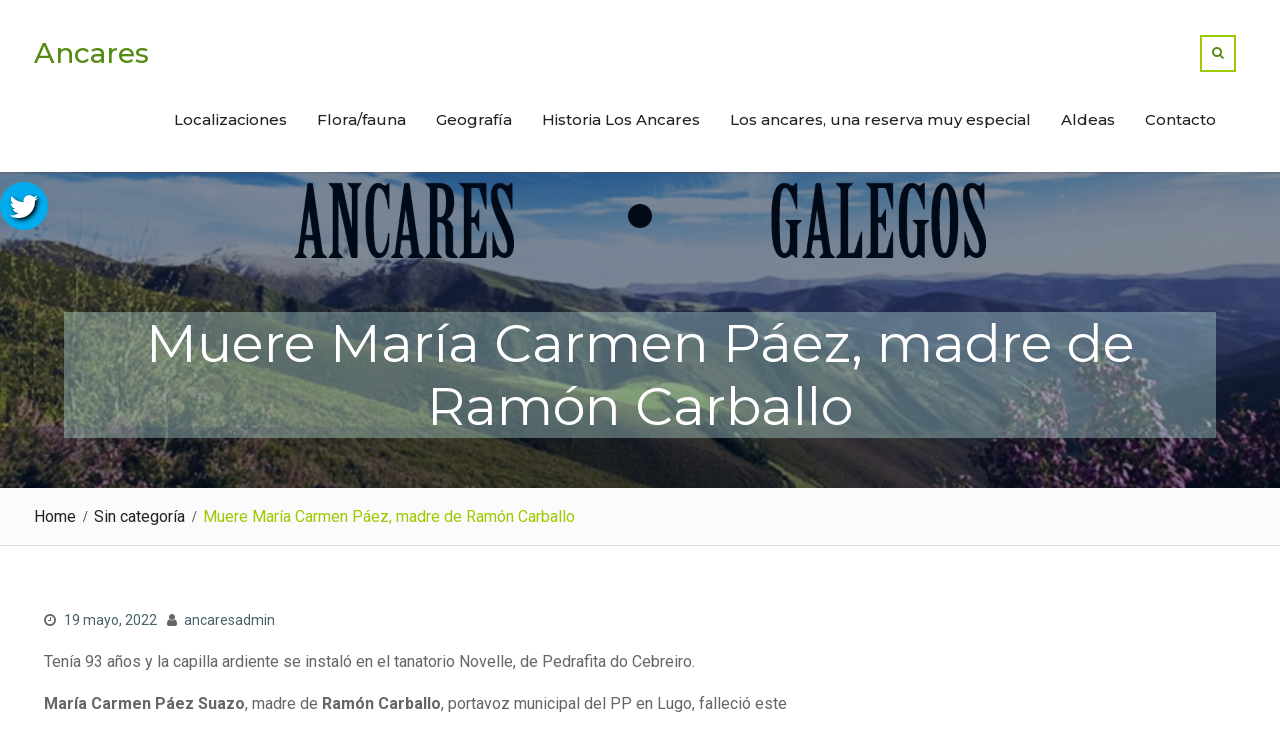

--- FILE ---
content_type: text/html; charset=UTF-8
request_url: https://ancares.es/muere-maria-carmen-paez-madre-de-ramon-carballo/
body_size: 7802
content:
<!DOCTYPE html> <html lang="es-ES" prefix="og: http://ogp.me/ns#"><head>
	    <meta charset="UTF-8">
    <meta name="viewport" content="width=device-width, initial-scale=1">
    <link rel="profile" href="http://gmpg.org/xfn/11">
    <link rel="pingback" href="https://ancares.es/xmlrpc.php">
    
<title>Muere María Carmen Páez, madre de Ramón Carballo - Ancares</title>
<link href="//maxcdn.bootstrapcdn.com/font-awesome/4.7.0/css/font-awesome.min.css" rel="stylesheet">
			<style>

			
			#icon_wrapper

			{

			position: fixed;

			top: 25%;

			left: 0px;

			z-index: 99999;

			}

			
			.awesome-social

			{

                margin-top:2px;

			color: white !important;

			text-align: center !important;

			
			line-height: 51px !important;

			width: 48px !important;

			height: 48px !important;

			font-size: 2em !important;

			


			text-shadow: 2px 2px 4px #000000;
			
			border-radius:50% !important;

			
				-moz-transition: width 0.5s, height 0.5s, -webkit-transform 0.5s; /* For Safari 3.1 to 6.0 */



				-webkit-transition: width 0.5s, height 0.5s, -webkit-transform 0.5s; /* For Safari 3.1 to 6.0 */

				transition: width 0.5s, height 0.5s, transform 0.5s;



				


			}

			
			.awesome-social:hover

			{



			-webkit-transform: rotate(360deg); /* Chrome, Safari, Opera */

				transform: rotate(deg);

					-moz-transform: rotate(360deg); /* Chrome, Safari, Opera */

							-ms-transform: rotate(360deg); /* Chrome, Safari, Opera */



			}

				
			.fuse_social_icons_links

			{

			outline:0 !important;



			}

			.fuse_social_icons_links:hover{

			text-decoration:none !important;

			}

			
			.fb-awesome-social

			{

			background: #3b5998;

			}

			.tw-awesome-social

			{

			background:#00aced;

			}

			.rss-awesome-social

			{

			background:#FA9B39;

			}

			.linkedin-awesome-social

			{

			background:#007bb6;

			}

			.youtube-awesome-social

			{

			background:#bb0000;

			}

			.flickr-awesome-social

			{

			background: #ff0084;

			}

			.pinterest-awesome-social

			{

			background:#cb2027;

			}

			.stumbleupon-awesome-social

			{

			background:#f74425 ;

			}

			.google-plus-awesome-social

			{

			background:#f74425 ;

			}

			.instagram-awesome-social

			{

			background:#517fa4 ;

			}

			.tumblr-awesome-social

			{

			background: #32506d ;

			}

			.vine-awesome-social

			{

			background: #00bf8f ;

			}

            .vk-awesome-social {



            background: #45668e ;



            }

            .soundcloud-awesome-social

                {

            background: #ff3300 ;



                }

                .reddit-awesome-social{



            background: #ff4500 ;



                }

                .stack-awesome-social{



            background: #fe7a15 ;



                }

                .behance-awesome-social{

            background: #1769ff ;



                }

                .github-awesome-social{

            background: #999999 ;





                }

                .envelope-awesome-social{

                  background: #ccc ;

                }

/*  Mobile */






/* Custom Background */


             




			</style>


<!-- This site is optimized with the Yoast SEO plugin v7.6.1 - https://yoast.com/wordpress/plugins/seo/ -->
<link rel="canonical" href="https://ancares.es/muere-maria-carmen-paez-madre-de-ramon-carballo/" />
<meta property="og:locale" content="es_ES" />
<meta property="og:type" content="article" />
<meta property="og:title" content="Muere María Carmen Páez, madre de Ramón Carballo - Ancares" />
<meta property="og:description" content="Tenía 93 años y la capilla ardiente se instaló en el tanatorio Novelle, de Pedrafita do Cebreiro. María Carmen Páez Suazo, madre de Ramón Carballo, portavoz municipal del PP en Lugo, falleció este miércoles a los 93 años de edad, dejando una profunda herida por su pérdida en su familia y amigos. María Carmen falleció en Lugo, &hellip;" />
<meta property="og:url" content="https://ancares.es/muere-maria-carmen-paez-madre-de-ramon-carballo/" />
<meta property="og:site_name" content="Ancares" />
<meta property="article:section" content="Sin categoría" />
<meta property="article:published_time" content="2022-05-19T09:41:23+00:00" />
<meta name="twitter:card" content="summary" />
<meta name="twitter:description" content="Tenía 93 años y la capilla ardiente se instaló en el tanatorio Novelle, de Pedrafita do Cebreiro. María Carmen Páez Suazo, madre de Ramón Carballo, portavoz municipal del PP en Lugo, falleció este miércoles a los 93 años de edad, dejando una profunda herida por su pérdida en su familia y amigos. María Carmen falleció en Lugo, [&hellip;]" />
<meta name="twitter:title" content="Muere María Carmen Páez, madre de Ramón Carballo - Ancares" />
<meta name="twitter:site" content="@AncaresGalegos" />
<meta name="twitter:creator" content="@AncaresGalegos" />
<!-- / Yoast SEO plugin. -->

<link rel='dns-prefetch' href='//fonts.googleapis.com' />
<link rel='dns-prefetch' href='//s.w.org' />
<link rel="alternate" type="application/rss+xml" title="Ancares &raquo; Feed" href="https://ancares.es/feed/" />
<link rel="alternate" type="application/rss+xml" title="Ancares &raquo; RSS de los comentarios" href="https://ancares.es/comments/feed/" />
<link rel="alternate" type="application/rss+xml" title="Ancares &raquo; Muere María Carmen Páez, madre de Ramón Carballo RSS de los comentarios" href="https://ancares.es/muere-maria-carmen-paez-madre-de-ramon-carballo/feed/" />
		<script type="text/javascript">
			window._wpemojiSettings = {"baseUrl":"https:\/\/s.w.org\/images\/core\/emoji\/11\/72x72\/","ext":".png","svgUrl":"https:\/\/s.w.org\/images\/core\/emoji\/11\/svg\/","svgExt":".svg","source":{"concatemoji":"https:\/\/ancares.es\/wp-includes\/js\/wp-emoji-release.min.js?ver=4.9.10"}};
			!function(a,b,c){function d(a,b){var c=String.fromCharCode;l.clearRect(0,0,k.width,k.height),l.fillText(c.apply(this,a),0,0);var d=k.toDataURL();l.clearRect(0,0,k.width,k.height),l.fillText(c.apply(this,b),0,0);var e=k.toDataURL();return d===e}function e(a){var b;if(!l||!l.fillText)return!1;switch(l.textBaseline="top",l.font="600 32px Arial",a){case"flag":return!(b=d([55356,56826,55356,56819],[55356,56826,8203,55356,56819]))&&(b=d([55356,57332,56128,56423,56128,56418,56128,56421,56128,56430,56128,56423,56128,56447],[55356,57332,8203,56128,56423,8203,56128,56418,8203,56128,56421,8203,56128,56430,8203,56128,56423,8203,56128,56447]),!b);case"emoji":return b=d([55358,56760,9792,65039],[55358,56760,8203,9792,65039]),!b}return!1}function f(a){var c=b.createElement("script");c.src=a,c.defer=c.type="text/javascript",b.getElementsByTagName("head")[0].appendChild(c)}var g,h,i,j,k=b.createElement("canvas"),l=k.getContext&&k.getContext("2d");for(j=Array("flag","emoji"),c.supports={everything:!0,everythingExceptFlag:!0},i=0;i<j.length;i++)c.supports[j[i]]=e(j[i]),c.supports.everything=c.supports.everything&&c.supports[j[i]],"flag"!==j[i]&&(c.supports.everythingExceptFlag=c.supports.everythingExceptFlag&&c.supports[j[i]]);c.supports.everythingExceptFlag=c.supports.everythingExceptFlag&&!c.supports.flag,c.DOMReady=!1,c.readyCallback=function(){c.DOMReady=!0},c.supports.everything||(h=function(){c.readyCallback()},b.addEventListener?(b.addEventListener("DOMContentLoaded",h,!1),a.addEventListener("load",h,!1)):(a.attachEvent("onload",h),b.attachEvent("onreadystatechange",function(){"complete"===b.readyState&&c.readyCallback()})),g=c.source||{},g.concatemoji?f(g.concatemoji):g.wpemoji&&g.twemoji&&(f(g.twemoji),f(g.wpemoji)))}(window,document,window._wpemojiSettings);
		</script>
		<style type="text/css">
img.wp-smiley,
img.emoji {
	display: inline !important;
	border: none !important;
	box-shadow: none !important;
	height: 1em !important;
	width: 1em !important;
	margin: 0 .07em !important;
	vertical-align: -0.1em !important;
	background: none !important;
	padding: 0 !important;
}
</style>
<link rel='stylesheet' id='contact-form-7-css'  href='https://ancares.es/wp-content/plugins/contact-form-7/includes/css/styles.css?ver=5.0.1' type='text/css' media='all' />
<link rel='stylesheet' id='font-awesome-css'  href='https://ancares.es/wp-content/themes/nature-bliss/third-party/font-awesome/css/font-awesome.min.css?ver=4.7.0' type='text/css' media='all' />
<link rel='stylesheet' id='nature-bliss-google-fonts-css'  href='//fonts.googleapis.com/css?family=Roboto%3A400%2C300%2C500%2C700%7CMontserrat%3A400%2C300%2C500&#038;subset=latin%2Clatin-ext' type='text/css' media='all' />
<link rel='stylesheet' id='jquery-sidr-css'  href='https://ancares.es/wp-content/themes/nature-bliss/third-party/sidr/css/jquery.sidr.dark.min.css?ver=2.2.1' type='text/css' media='all' />
<link rel='stylesheet' id='nature-bliss-style-css'  href='https://ancares.es/wp-content/themes/nature-bliss/style.css?ver=1.0.2' type='text/css' media='all' />
<script type='text/javascript' src='https://ancares.es/wp-includes/js/jquery/jquery.js?ver=1.12.4'></script>
<script type='text/javascript' src='https://ancares.es/wp-includes/js/jquery/jquery-migrate.min.js?ver=1.4.1'></script>
<link rel='https://api.w.org/' href='https://ancares.es/wp-json/' />
<link rel="EditURI" type="application/rsd+xml" title="RSD" href="https://ancares.es/xmlrpc.php?rsd" />
<link rel="wlwmanifest" type="application/wlwmanifest+xml" href="https://ancares.es/wp-includes/wlwmanifest.xml" /> 
<meta name="generator" content="WordPress 4.9.10" />
<link rel='shortlink' href='https://ancares.es/?p=1281' />
<link rel="alternate" type="application/json+oembed" href="https://ancares.es/wp-json/oembed/1.0/embed?url=https%3A%2F%2Fancares.es%2Fmuere-maria-carmen-paez-madre-de-ramon-carballo%2F" />
<link rel="alternate" type="text/xml+oembed" href="https://ancares.es/wp-json/oembed/1.0/embed?url=https%3A%2F%2Fancares.es%2Fmuere-maria-carmen-paez-madre-de-ramon-carballo%2F&#038;format=xml" />
		<style type="text/css" id="wp-custom-css">
			.page-title{
	font-size:35px;
	background-color:rgba(178,216,216,0.4);
	position:relative;
	top:60px;
}		</style>
	</head>

<body class="post-template-default single single-post postid-1281 single-format-standard global-layout-right-sidebar">

	    <div id="page" class="hfeed site">
    <a class="skip-link screen-reader-text" href="#content">Skip to content</a>		<a id="mobile-trigger" href="#mob-menu"><i class="fa fa-bars"></i></a>
		<div id="mob-menu">
			<ul id="menu-ancares" class="menu"><li id="menu-item-7" class="menu-item menu-item-type-post_type menu-item-object-page menu-item-7"><a href="https://ancares.es/localizaciones/">Localizaciones</a></li>
<li id="menu-item-52" class="menu-item menu-item-type-post_type menu-item-object-page menu-item-52"><a href="https://ancares.es/flora-y-fauna/">Flora/fauna</a></li>
<li id="menu-item-55" class="menu-item menu-item-type-post_type menu-item-object-page menu-item-55"><a href="https://ancares.es/geografia/">Geografía</a></li>
<li id="menu-item-233" class="menu-item menu-item-type-post_type menu-item-object-page menu-item-233"><a href="https://ancares.es/historia2/">Historia Los Ancares</a></li>
<li id="menu-item-234" class="menu-item menu-item-type-post_type menu-item-object-page menu-item-234"><a href="https://ancares.es/los-ancares-una-reserva-muy-especial/">Los ancares, una reserva muy especial</a></li>
<li id="menu-item-368" class="menu-item menu-item-type-post_type menu-item-object-page menu-item-368"><a href="https://ancares.es/buscador-aldeas/">Aldeas</a></li>
<li id="menu-item-342" class="menu-item menu-item-type-post_type menu-item-object-page menu-item-342"><a href="https://ancares.es/contacto/">Contacto</a></li>
</ul>		</div><!-- #mob-menu -->
		
    <header id="masthead" class="site-header" role="banner"><div class="container">						<div class="site-branding">

			
													<div id="site-identity">
																		<p class="site-title"><a href="https://ancares.es/" rel="home">Ancares</a></p>
																						<p class="site-description"></p>
									</div><!-- #site-identity -->
				    </div><!-- .site-branding -->
    		    	    	<div class="header-search-box">
		    	<a href="#" class="search-icon"><i class="fa fa-search"></i></a>
		    	<div class="search-box-wrap">
		    		<div class="container">
 						<a href="#" class="search-close"><i class="fa fa-times-circle" aria-hidden="true"></i></a>
		    			<form role="search" method="get" class="search-form" action="https://ancares.es/">
		<label>
			<span class="screen-reader-text">Search for:</span>
			<input type="search" class="search-field" placeholder="Search&hellip;" value="" name="s" title="Search for:" />
		</label>
		<input type="submit" class="search-submit" value="&#xf002;" /></form>		    		</div> <!-- .container -->
		    	</div><!-- .search-box-wrap -->
		    </div><!-- .header-search-box -->
			    <div id="main-nav">
	        <nav id="site-navigation" class="main-navigation" role="navigation">
	            <div class="wrap-menu-content">
					<div class="menu-ancares-container"><ul id="primary-menu" class="menu"><li class="menu-item menu-item-type-post_type menu-item-object-page menu-item-7"><a href="https://ancares.es/localizaciones/">Localizaciones</a></li>
<li class="menu-item menu-item-type-post_type menu-item-object-page menu-item-52"><a href="https://ancares.es/flora-y-fauna/">Flora/fauna</a></li>
<li class="menu-item menu-item-type-post_type menu-item-object-page menu-item-55"><a href="https://ancares.es/geografia/">Geografía</a></li>
<li class="menu-item menu-item-type-post_type menu-item-object-page menu-item-233"><a href="https://ancares.es/historia2/">Historia Los Ancares</a></li>
<li class="menu-item menu-item-type-post_type menu-item-object-page menu-item-234"><a href="https://ancares.es/los-ancares-una-reserva-muy-especial/">Los ancares, una reserva muy especial</a></li>
<li class="menu-item menu-item-type-post_type menu-item-object-page menu-item-368"><a href="https://ancares.es/buscador-aldeas/">Aldeas</a></li>
<li class="menu-item menu-item-type-post_type menu-item-object-page menu-item-342"><a href="https://ancares.es/contacto/">Contacto</a></li>
</ul></div>	            </div><!-- .menu-content -->
	        </nav><!-- #site-navigation -->
	    </div> <!-- #main-nav -->
	    	</div><!-- .container --></header><!-- #masthead -->
			<div id="custom-header"  style="background-image:url(https://ancares.es/wp-content/uploads/2018/05/cropped-ANCARESPORTADA2.jpg);background-size:cover;" >
			<div class="container">
						<div class="header-content">
			<div class="header-content-inner">
									<h1 class="page-title">					Muere María Carmen Páez, madre de Ramón Carballo					</h1>							</div><!-- .header-content-inner -->
        </div><!-- .header-content -->
					</div><!-- .container -->
		</div><!-- #custom-header -->

		<div id="breadcrumb"> <div class="container"><div role="navigation" aria-label="Breadcrumbs" class="breadcrumb-trail breadcrumbs" itemprop="breadcrumb"><ul class="trail-items" itemscope itemtype="http://schema.org/BreadcrumbList"><meta name="numberOfItems" content="3" /><meta name="itemListOrder" content="Ascending" /><li itemprop="itemListElement" itemscope itemtype="http://schema.org/ListItem" class="trail-item trail-begin"><a href="https://ancares.es" rel="home"><span itemprop="name">Home</span></a><meta itemprop="position" content="1" /></li><li itemprop="itemListElement" itemscope itemtype="http://schema.org/ListItem" class="trail-item"><a href="https://ancares.es/category/sin-categoria/"><span itemprop="name">Sin categoría</span></a><meta itemprop="position" content="2" /></li><li itemprop="itemListElement" itemscope itemtype="http://schema.org/ListItem" class="trail-item trail-end"><span itemprop="name">Muere María Carmen Páez, madre de Ramón Carballo</span><meta itemprop="position" content="3" /></li></ul></div></div></div><!-- #breadcrumb -->
		<div id="content" class="site-content"><div class="container"><div class="inner-wrapper">    
	<div id="primary" class="content-area">
		<main id="main" class="site-main" role="main">

		
			
<article id="post-1281" class="post-1281 post type-post status-publish format-standard hentry category-sin-categoria">
    
			<div class="entry-meta">
			<span class="posted-on"><a href="https://ancares.es/muere-maria-carmen-paez-madre-de-ramon-carballo/" rel="bookmark"><time class="entry-date published updated" datetime="2022-05-19T09:41:23+00:00">19 mayo, 2022</time></a></span><span class="byline"> <span class="author vcard"><a class="url fn n" href="https://ancares.es/author/ancaresadmin/">ancaresadmin</a></span></span>		</div><!-- .entry-meta -->
	
	<div class="entry-content-wrapper">
		<div class="entry-content">
			<p>Tenía 93 años y la capilla ardiente se instaló en el tanatorio Novelle, de Pedrafita do Cebreiro.</p>
<p><strong>María Carmen Páez Suazo</strong>, madre de<strong> Ramón Carballo</strong>, portavoz municipal del PP en Lugo, falleció este miércoles a los 93 años de edad, dejando una profunda herida por su pérdida en su familia y amigos.</p>
<div class="ad-slot oat oat-visible oat-top " data-mark="  ">
<div id="boton1_pause" class="henneoHB"></div>
<div id="sas_65057"></div>
</div>
<p>María Carmen falleció en Lugo, ciudad a la que se trasladó a vivir con uno de sus hijos al quedar viuda, pero descansará para siempre en O Seixo, en<strong> Pedrafita do Cebreiro</strong>, donde se encuentra el hogar familiar y donde tenía fuertes raíces.</p>
<p>Fue en ese enclave rural de la montaña lucense donde construyó junto a su marido,<strong> José Carballo</strong>, una vida y una familia que si por algo ha destacado siempre es por la unión. Fue una mujer de campo, fuerte, que peleó por sacar adelante a su familia y anheló siempre que sus cinco hijos se mantuvieran unidos y apegados a su tierra. En el círculo familiar contaban este miércoles que sus deseos siempre se han cumplido, ya que los cinco hermanos –Manuel, Marisol, José, Ramón y Mari Luz– siempre han mantenido la unión y el amor por la familia inculcados por los padres, incluso a pesar de que algunos viven lejos. En Lugo se asentaron dos de sus hijos, mientras que otro se trasladó a <strong>Barcelona</strong>. De las hijas, una reside en <strong>Samos</strong> y otra hizo su vida en<strong> Madrid.</strong></p>
<p>María Carmen, con una salud muy frágil desde hace tiempo, llevaba unos días muy enferma, pero en esos últimos días de vida también tuvo muy cerca a sus hijos. Todos se mantenían pendientes de ella y esa devoción por la madre era muy conocida en el caso de Ramón, el portavoz de los populares lucenses, que siempre buscaba un momento para poder ir a visitar a Maria Carmen y en los últimos días estuvo ya constantemente pendiente de ella.</p>
<p>Tras confirmarse la pérdida que la familia llevaba días temiendo, María Carmen Paez volverá al que fue su hogar. La capilla ardiente se ha instalado en el tanatorio<strong> Novelle</strong>, en Pedrafita do Cebreiro, donde este jueves habrá una misa a las ocho y media de la tarde. El funeral tendrá lugar este viernes. Será inhumada en el cementerio parroquial de <strong>O Seixo </strong>tras un funeral que se celebrará a la una del mediodía en la capilla del tanatorio.</p>
<p>&nbsp;</p>
<p>Fuente: https://www.elprogreso.es/articulo/a-montana/muere/202205182306361577851.html</p>
					</div><!-- .entry-content -->
	</div><!-- .entry-content-wrapper -->

	<footer class="entry-footer">
			</footer><!-- .entry-footer -->

</article><!-- #post-## -->

			
	<nav class="navigation post-navigation" role="navigation">
		<h2 class="screen-reader-text">Navegación de entradas</h2>
		<div class="nav-links"><div class="nav-previous"><a href="https://ancares.es/el-sector-turistico-respalda-que-la-fabrica-de-la-luz-sea-un-centro-de-enogastronomia/" rel="prev"><span class="meta-nav" aria-hidden="true">Previous</span> <span class="screen-reader-text">Previous post:</span> <span class="post-title">El sector turístico respalda que la fábrica de la luz sea un centro de enogastronomía</span></a></div><div class="nav-next"><a href="https://ancares.es/cinco-investigados-en-vilalba-por-perseguir-a-un-joven-hasta-su-casa-y-danar-el-portal/" rel="next"><span class="meta-nav" aria-hidden="true">Next</span> <span class="screen-reader-text">Next post:</span> <span class="post-title">Cinco investigados en Vilalba por perseguir a un joven hasta su casa y dañar el portal</span></a></div></div>
	</nav>
			
		
		</main><!-- #main -->
	</div><!-- #primary -->

<div id="sidebar-primary" class="widget-area sidebar" role="complementary">
				</div><!-- #sidebar-primary -->
</div><!-- .inner-wrapper --></div><!-- .container --></div><!-- #content -->
	<footer id="colophon" class="site-footer" role="contentinfo"><div class="container">    
		<div class="colophon-inner colophon-grid-2">
			<div class="colophon-column-left">
			    				    <div class="colophon-column">
				    	<div class="copyright">
				    		Copyright &copy; All rights reserved.				    	</div><!-- .copyright -->
				    </div><!-- .colophon-column -->
			    
			    
		    </div> <!-- .colophon-column-left -->
			    <div class="colophon-column-right">

			    
			    				    <div class="colophon-column">
				    	<div class="site-info">
				    		Nature Bliss by <a target="_blank" rel="designer" href="https://wenthemes.com/">WEN Themes</a>				    	</div><!-- .site-info -->
				    </div><!-- .colophon-column -->
			    			 </div> <!-- .colophon-column-right -->
		</div><!-- .colophon-inner -->

			</div><!-- .container --></footer><!-- #colophon -->
</div><!-- #page --><a href="#page" class="scrollup" id="btn-scrollup"><i class="fa fa-arrow-circle-o-up" aria-hidden="true"></i></a>
<div style="clear:both;width:100%;text-align:center; font-size:11px; "><a target="_blank" title="Social Media Auto Publish" href="https://xyzscripts.com/wordpress-plugins/social-media-auto-publish/details" >Social Media Auto Publish</a> Powered By : <a target="_blank" title="PHP Scripts & Programs" href="http://www.xyzscripts.com" >XYZScripts.com</a></div><script type="text/javascript">
var recaptchaWidgets = [];
var recaptchaCallback = function() {
	var forms = document.getElementsByTagName( 'form' );
	var pattern = /(^|\s)g-recaptcha(\s|$)/;

	for ( var i = 0; i < forms.length; i++ ) {
		var divs = forms[ i ].getElementsByTagName( 'div' );

		for ( var j = 0; j < divs.length; j++ ) {
			var sitekey = divs[ j ].getAttribute( 'data-sitekey' );

			if ( divs[ j ].className && divs[ j ].className.match( pattern ) && sitekey ) {
				var params = {
					'sitekey': sitekey,
					'type': divs[ j ].getAttribute( 'data-type' ),
					'size': divs[ j ].getAttribute( 'data-size' ),
					'theme': divs[ j ].getAttribute( 'data-theme' ),
					'badge': divs[ j ].getAttribute( 'data-badge' ),
					'tabindex': divs[ j ].getAttribute( 'data-tabindex' )
				};

				var callback = divs[ j ].getAttribute( 'data-callback' );

				if ( callback && 'function' == typeof window[ callback ] ) {
					params[ 'callback' ] = window[ callback ];
				}

				var expired_callback = divs[ j ].getAttribute( 'data-expired-callback' );

				if ( expired_callback && 'function' == typeof window[ expired_callback ] ) {
					params[ 'expired-callback' ] = window[ expired_callback ];
				}

				var widget_id = grecaptcha.render( divs[ j ], params );
				recaptchaWidgets.push( widget_id );
				break;
			}
		}
	}
};

document.addEventListener( 'wpcf7submit', function( event ) {
	switch ( event.detail.status ) {
		case 'spam':
		case 'mail_sent':
		case 'mail_failed':
			for ( var i = 0; i < recaptchaWidgets.length; i++ ) {
				grecaptcha.reset( recaptchaWidgets[ i ] );
			}
	}
}, false );
</script>
    <script type="text/javascript">
        var verifyCallback = function(response) {
            alert(response);
        };
        var onloadCallback = function() {
            if ( jQuery('#woo_recaptcha_1').length ) {
                grecaptcha.render('woo_recaptcha_1', {
                  'sitekey' : '6LcFTrAUAAAAADNW-u3AHOQGOQrCRFAZOJ9aTgyy',
                });
            }
            if ( jQuery('#woo_recaptcha_2').length ) {
                grecaptcha.render('woo_recaptcha_2', {
                  'sitekey' : '6LcFTrAUAAAAADNW-u3AHOQGOQrCRFAZOJ9aTgyy',
                });
            }
        };
    </script>
    <script src='https://www.google.com/recaptcha/api.js?onload=onloadCallback&render=explicit' async defer></script>
<script type='text/javascript'>
/* <![CDATA[ */
var wpcf7 = {"apiSettings":{"root":"https:\/\/ancares.es\/wp-json\/contact-form-7\/v1","namespace":"contact-form-7\/v1"},"recaptcha":{"messages":{"empty":"Por favor, prueba que no eres un robot."}}};
/* ]]> */
</script>
<script type='text/javascript' src='https://ancares.es/wp-content/plugins/contact-form-7/includes/js/scripts.js?ver=5.0.1'></script>
<script type='text/javascript' src='https://ancares.es/wp-content/themes/nature-bliss/js/skip-link-focus-fix.min.js?ver=20130115'></script>
<script type='text/javascript' src='https://ancares.es/wp-content/themes/nature-bliss/third-party/cycle2/js/jquery.cycle2.min.js?ver=2.1.6'></script>
<script type='text/javascript' src='https://ancares.es/wp-content/themes/nature-bliss/third-party/sidr/js/jquery.sidr.min.js?ver=2.2.1'></script>
<script type='text/javascript' src='https://ancares.es/wp-content/themes/nature-bliss/js/custom.min.js?ver=1.0.0'></script>
<script type='text/javascript' src='https://ancares.es/wp-includes/js/wp-embed.min.js?ver=4.9.10'></script>
<script type='text/javascript' src='https://www.google.com/recaptcha/api.js?onload=recaptchaCallback&#038;render=explicit&#038;ver=2.0'></script>
<div id='icon_wrapper'><a target="_blank" class='fuse_social_icons_links' href='https://twitter.com/AncaresGalegos'>	<i class='fa fa-twitter tw-awesome-social awesome-social'></i></a><br /><style>a.fuse_social_icons_links img { width: 48px; }</style></div></body>
</html>
